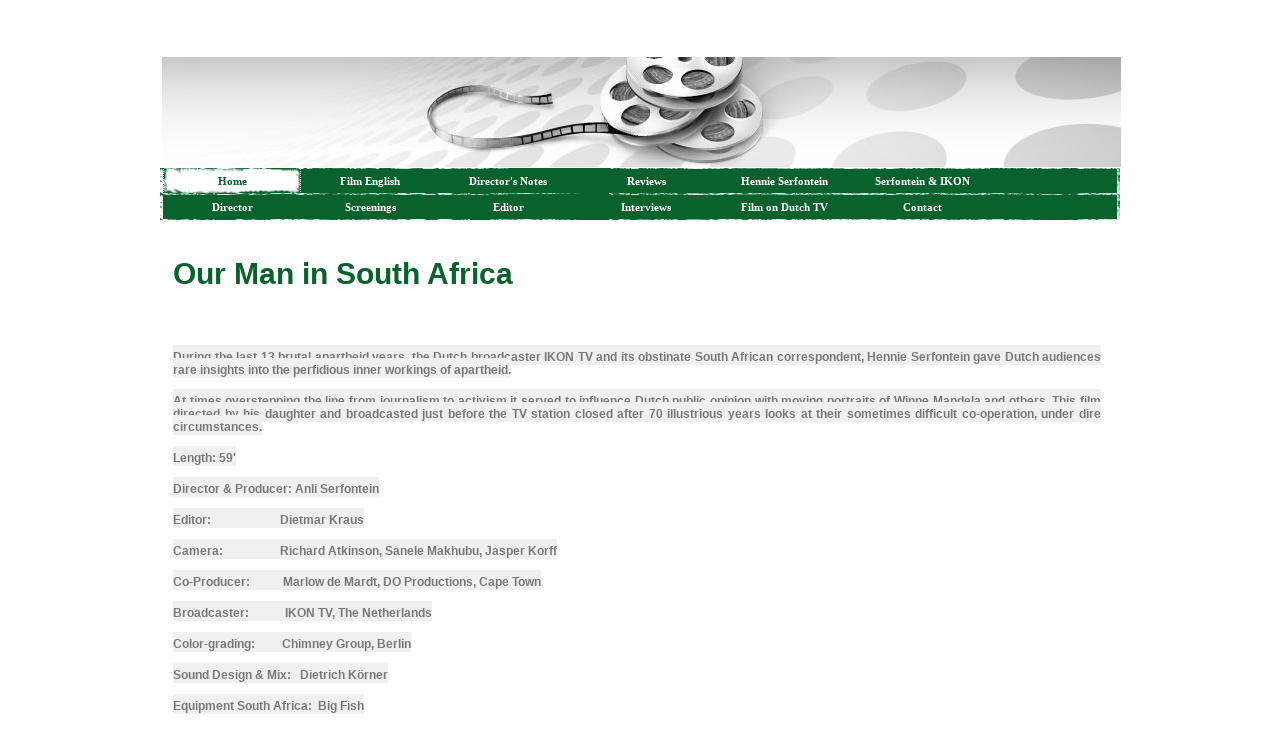

--- FILE ---
content_type: text/html
request_url: http://ourmaninsouthafrica.com/index.html
body_size: 2585
content:

<!DOCTYPE html
  PUBLIC "-//W3C//DTD HTML 4.01 Transitional//EN" "http://www.w3.org/TR/html4/loose.dtd">
<html><head>
      <meta http-equiv="Content-Type" content="text/html; charset=UTF-8">
   <meta name="author" content="Homepage-Baukasten"><meta name="description" content="During the last 13 brutal apartheid years, IKON TV and its obstinate South African correspondent, Hennie Serfontein gave Dutch audiences rare  insights by giving the oppressed a voice and a face."><meta name="keywords" content="IKON, Kenmerk, Hennie Serfontein, Anli Serfontein, documentary film,,Hennie Serfontein, Anli Serfontein, Lejo Schenk, Winnie Mandela, Mandela, Allan Boesak, IKON, Kenmerk, Margie de Koning, Barbara Wiessing, Dietmar Kraus, director, editor, regie, Zuid Afrika, South Africa, journalist, filmmaker, documentary,"><title>Home - Our Man in South Africa</title><link rel="stylesheet" type="text/css" media="all" href="main.css"><link rel="stylesheet" type="text/css" media="all" href="colorschemes/colorscheme2/colorscheme.css"><link rel="stylesheet" type="text/css" media="all" href="style.css"><script type="text/javascript" src="live_tinc.js"></script></head><body id="main_body"><div id="container"><div id="header"><div id="slogan"></div><div id="logo"></div><div id="key_visual"></div></div><div id="main_nav_container"><ul id="main_nav_list"><li><a class="main_nav_active_item" href="index.html" id="mnai1" shape="rect">Home</a></li><li><a class="main_nav_item" href="film_english.html" id="mni2" shape="rect">Film English</a></li><li><a class="main_nav_item" href="notes.html" id="mni2" shape="rect">Director's Notes</a></li><li><a class="main_nav_item" href="reviews.html" id="mni2" shape="rect">Reviews</a></li><li><a class="main_nav_item" href="hennie.html" id="mni2" shape="rect">Hennie Serfontein</a></li><li><a class="main_nav_item" href="IKON.html" id="mni2" shape="rect">Serfontein &amp; IKON</a></li><li><a class="main_nav_item" href="director.html" id="mni2" shape="rect">Director</a></li><li><a class="main_nav_item" href="screenings.html" id="mni2" shape="rect">Screenings</a></li><li><a class="main_nav_item" href="editor.html" id="mni2" shape="rect">Editor</a></li><li><a class="main_nav_item" href="Interviews.html" id="mni2" shape="rect">Interviews</a></li><li><a class="main_nav_item" href="film_dutch.html" id="mni2" shape="rect">Film on Dutch TV</a></li><li><a class="main_nav_item" href="contact.html" id="mni2" shape="rect">Contact</a></li></ul></div><div id="main_container"><table id="layout_table"><tr><td colspan="1" id="content_column" rowspan="1"><div id="sub_container2"><div class="content" id="content_container"><h1>












<style>
&amp;amp;amp;amp;amp;amp;amp;amp;amp;amp;amp;amp;amp;amp;amp;amp;amp;amp;amp;amp;amp;amp;amp;amp;amp;amp;amp;amp;amp;amp;amp;amp;amp;amp;amp;amp;amp;amp;amp;amp;lt;!--
 /* Font Definitions */
@font-face
	{font-family:&amp;amp;amp;amp;amp;amp;amp;amp;amp;amp;amp;amp;amp;amp;amp;amp;amp;amp;amp;amp;amp;amp;amp;amp;amp;amp;amp;amp;amp;amp;amp;amp;amp;amp;amp;amp;amp;amp;amp;amp;quot;ＭＳ 明朝&amp;amp;amp;amp;amp;amp;amp;amp;amp;amp;amp;amp;amp;amp;amp;amp;amp;amp;amp;amp;amp;amp;amp;amp;amp;amp;amp;amp;amp;amp;amp;amp;amp;amp;amp;amp;amp;amp;amp;amp;quot;;
	panose-1:0 0 0 0 0 0 0 0 0 0;
	mso-font-charset:128;
	mso-generic-font-family:roman;
	mso-font-format:other;
	mso-font-pitch:fixed;
	mso-font-signature:1 134676480 16 0 131072 0;}
@font-face
	{font-family:&amp;amp;amp;amp;amp;amp;amp;amp;amp;amp;amp;amp;amp;amp;amp;amp;amp;amp;amp;amp;amp;amp;amp;amp;amp;amp;amp;amp;amp;amp;amp;amp;amp;amp;amp;amp;amp;amp;amp;amp;quot;ＭＳ 明朝&amp;amp;amp;amp;amp;amp;amp;amp;amp;amp;amp;amp;amp;amp;amp;amp;amp;amp;amp;amp;amp;amp;amp;amp;amp;amp;amp;amp;amp;amp;amp;amp;amp;amp;amp;amp;amp;amp;amp;amp;quot;;
	panose-1:0 0 0 0 0 0 0 0 0 0;
	mso-font-charset:128;
	mso-generic-font-family:roman;
	mso-font-format:other;
	mso-font-pitch:fixed;
	mso-font-signature:1 134676480 16 0 131072 0;}
@font-face
	{font-family:&amp;amp;amp;amp;amp;amp;amp;amp;amp;amp;amp;amp;amp;amp;amp;amp;amp;amp;amp;amp;amp;amp;amp;amp;amp;amp;amp;amp;amp;amp;amp;amp;amp;amp;amp;amp;amp;amp;amp;amp;quot;Helvetica Neue&amp;amp;amp;amp;amp;amp;amp;amp;amp;amp;amp;amp;amp;amp;amp;amp;amp;amp;amp;amp;amp;amp;amp;amp;amp;amp;amp;amp;amp;amp;amp;amp;amp;amp;amp;amp;amp;amp;amp;amp;quot;;
	panose-1:2 0 5 3 0 0 0 2 0 4;
	mso-font-charset:0;
	mso-generic-font-family:auto;
	mso-font-pitch:variable;
	mso-font-signature:-2147483545 0 0 0 1 0;}
 /* Style Definitions */
p.MsoNormal, li.MsoNormal, div.MsoNormal
	{mso-style-unhide:no;
	mso-style-qformat:yes;
	mso-style-parent:&amp;amp;amp;amp;amp;amp;amp;amp;amp;amp;amp;amp;amp;amp;amp;amp;amp;amp;amp;amp;amp;amp;amp;amp;amp;amp;amp;amp;amp;amp;amp;amp;amp;amp;amp;amp;amp;amp;amp;amp;quot;&amp;amp;amp;amp;amp;amp;amp;amp;amp;amp;amp;amp;amp;amp;amp;amp;amp;amp;amp;amp;amp;amp;amp;amp;amp;amp;amp;amp;amp;amp;amp;amp;amp;amp;amp;amp;amp;amp;amp;amp;quot;;
	margin-top:0cm;
	margin-right:0cm;
	margin-bottom:10.0pt;
	margin-left:0cm;
	line-height:115%;
	mso-pagination:widow-orphan;
	font-size:12.0pt;
	mso-bidi-font-size:11.0pt;
	font-family:&amp;amp;amp;amp;amp;amp;amp;amp;amp;amp;amp;amp;amp;amp;amp;amp;amp;amp;amp;amp;amp;amp;amp;amp;amp;amp;amp;amp;amp;amp;amp;amp;amp;amp;amp;amp;amp;amp;amp;amp;quot;Helvetica Neue&amp;amp;amp;amp;amp;amp;amp;amp;amp;amp;amp;amp;amp;amp;amp;amp;amp;amp;amp;amp;amp;amp;amp;amp;amp;amp;amp;amp;amp;amp;amp;amp;amp;amp;amp;amp;amp;amp;amp;amp;quot;;
	mso-fareast-font-family:&amp;amp;amp;amp;amp;amp;amp;amp;amp;amp;amp;amp;amp;amp;amp;amp;amp;amp;amp;amp;amp;amp;amp;amp;amp;amp;amp;amp;amp;amp;amp;amp;amp;amp;amp;amp;amp;amp;amp;amp;quot;ＭＳ 明朝&amp;amp;amp;amp;amp;amp;amp;amp;amp;amp;amp;amp;amp;amp;amp;amp;amp;amp;amp;amp;amp;amp;amp;amp;amp;amp;amp;amp;amp;amp;amp;amp;amp;amp;amp;amp;amp;amp;amp;amp;quot;;
	mso-fareast-theme-font:minor-fareast;
	mso-bidi-font-family:&amp;amp;amp;amp;amp;amp;amp;amp;amp;amp;amp;amp;amp;amp;amp;amp;amp;amp;amp;amp;amp;amp;amp;amp;amp;amp;amp;amp;amp;amp;amp;amp;amp;amp;amp;amp;amp;amp;amp;amp;quot;Times New Roman&amp;amp;amp;amp;amp;amp;amp;amp;amp;amp;amp;amp;amp;amp;amp;amp;amp;amp;amp;amp;amp;amp;amp;amp;amp;amp;amp;amp;amp;amp;amp;amp;amp;amp;amp;amp;amp;amp;amp;amp;quot;;
	mso-bidi-theme-font:minor-bidi;
	mso-ansi-language:DE;}
.MsoChpDefault
	{mso-style-type:export-only;
	mso-default-props:yes;
	font-family:Cambria;
	mso-ascii-font-family:Cambria;
	mso-ascii-theme-font:minor-latin;
	mso-fareast-font-family:&amp;amp;amp;amp;amp;amp;amp;amp;amp;amp;amp;amp;amp;amp;amp;amp;amp;amp;amp;amp;amp;amp;amp;amp;amp;amp;amp;amp;amp;amp;amp;amp;amp;amp;amp;amp;amp;amp;amp;amp;quot;ＭＳ 明朝&amp;amp;amp;amp;amp;amp;amp;amp;amp;amp;amp;amp;amp;amp;amp;amp;amp;amp;amp;amp;amp;amp;amp;amp;amp;amp;amp;amp;amp;amp;amp;amp;amp;amp;amp;amp;amp;amp;amp;amp;quot;;
	mso-fareast-theme-font:minor-fareast;
	mso-hansi-font-family:Cambria;
	mso-hansi-theme-font:minor-latin;
	mso-bidi-font-family:&amp;amp;amp;amp;amp;amp;amp;amp;amp;amp;amp;amp;amp;amp;amp;amp;amp;amp;amp;amp;amp;amp;amp;amp;amp;amp;amp;amp;amp;amp;amp;amp;amp;amp;amp;amp;amp;amp;amp;amp;quot;Times New Roman&amp;amp;amp;amp;amp;amp;amp;amp;amp;amp;amp;amp;amp;amp;amp;amp;amp;amp;amp;amp;amp;amp;amp;amp;amp;amp;amp;amp;amp;amp;amp;amp;amp;amp;amp;amp;amp;amp;amp;amp;quot;;
	mso-bidi-theme-font:minor-bidi;}
@page WordSection1
	{size:612.0pt 792.0pt;
	margin:70.85pt 70.85pt 2.0cm 70.85pt;
	mso-header-margin:36.0pt;
	mso-footer-margin:36.0pt;
	mso-paper-source:0;}
div.WordSection1
	{page:WordSection1;}
--&amp;amp;amp;amp;amp;amp;amp;amp;amp;amp;amp;amp;amp;amp;amp;amp;amp;amp;amp;amp;amp;amp;amp;amp;amp;amp;amp;amp;amp;amp;amp;amp;amp;amp;amp;amp;amp;amp;amp;amp;gt; </style>Our Man in South Africa</h1><p><br></p><h3 align="justify"><span style="background-color:rgb(240, 240, 240);"><span style="font-size:12px !important;line-height:115%;" lang="EN-US">During the last 13 brutal apartheid years, the Dutch broadcaster IKON TV
and its obstinate South African correspondent, Hennie Serfontein gave Dutch
audiences rare insights into the perfidious inner workings of apartheid. <br></span></span></h3><h3 align="justify"><span style="background-color:rgb(240, 240, 240);"><span style="font-size:12px !important;line-height:115%;" lang="EN-US">At
times overstepping the line from journalism to activism it served to influence
Dutch public opinion with moving portraits of Winne Mandela and others. This film directed by his daughter and broadcasted just before the TV station closed after 70 illustrious years looks at their sometimes difficult co-operation, under dire circumstances.</span></span></h3><h3><span style="background-color:rgb(240, 240, 240);"><span style="font-size:12px !important;line-height:115%;" lang="EN-US">Length: 59'</span></span></h3><h3><span style="background-color:rgb(240, 240, 240);"><span style="font-size:12px !important;line-height:115%;" lang="EN-US">Director &amp; Producer: Anli Serfontein</span></span></h3><h3><span style="background-color:rgb(240, 240, 240);"><span style="font-size:12px !important;line-height:115%;" lang="EN-US">Editor:&nbsp;&nbsp;&nbsp;&nbsp;&nbsp;&nbsp;&nbsp;&nbsp;&nbsp;&nbsp;&nbsp;&nbsp;&nbsp;&nbsp;&nbsp;&nbsp;&nbsp;&nbsp;&nbsp;&nbsp;&nbsp;&nbsp; Dietmar Kraus</span></span></h3><h3><span style="background-color:rgb(240, 240, 240);"><span style="font-size:12px !important;line-height:115%;" lang="EN-US">Camera:&nbsp;&nbsp;&nbsp;&nbsp;&nbsp;&nbsp;&nbsp;&nbsp;&nbsp;&nbsp;&nbsp;&nbsp;&nbsp;&nbsp;&nbsp;&nbsp;&nbsp;&nbsp; Richard Atkinson, Sanele Makhubu, Jasper Korff<br></span></span></h3><h3><span style="background-color:rgb(240, 240, 240);"><span style="font-size:12px !important;line-height:115%;" lang="EN-US">Co-Producer: &nbsp; &nbsp;&nbsp;&nbsp;&nbsp;&nbsp;&nbsp;&nbsp; Marlow de Mardt, DO Productions, Cape Town</span></span></h3><h3><span style="background-color:rgb(240, 240, 240);"><span style="font-size:12px !important;line-height:115%;" lang="EN-US">Broadcaster:&nbsp;&nbsp;&nbsp;&nbsp;&nbsp;&nbsp;&nbsp;&nbsp;&nbsp;&nbsp;&nbsp; IKON TV, The Netherlands</span></span></h3><h3><span style="background-color:rgb(240, 240, 240);"><span style="font-size:12px !important;line-height:115%;" lang="EN-US">Color-grading: &nbsp;&nbsp;&nbsp;&nbsp;&nbsp;&nbsp;&nbsp; Chimney Group, Berlin</span></span></h3><h3><span style="background-color:rgb(240, 240, 240);"><span style="font-size:12px !important;line-height:115%;" lang="EN-US">Sound Design &amp; Mix: &nbsp; Dietrich Körner</span></span></h3><h3><span style="background-color:rgb(240, 240, 240);"><span style="font-size:12px !important;line-height:115%;" lang="EN-US">Equipment South Africa:&nbsp; Big Fish <br></span></span></h3><h1>Latest News</h1><h3><a href="Maandblad.html">Interview with Anli Serfontein<br></a></h3><h3><a href="screenings.html">Screening Amsterdam</a><br></h3><p><br></p>
     




















































</div></div></td><td colspan="1" id="sub_nav_column" rowspan="1"><div id="left_column_container"><div id="sub_container1"></div></div></td></tr></table></div><div id="footer"><div id="footer_text">(c) Gogga Productions 2016-2018</div></div></div><!-- wfxbuild / 1.0 / layout6-117-2 / 2019-08-30 07:23:21 UTC--></body></html>

--- FILE ---
content_type: text/css
request_url: http://ourmaninsouthafrica.com/main.css
body_size: 8521
content:
/*----------------------------------------------------------------------------
	main.css

	this css-file contains all definitions, that are independend from the
	colorschemes.

	(c) Schlund + Partner AG

	This CSS-File uses the original "Tanteks Box Modell Hack"
	http://www.tantek.com/CSS/Examples/boxmodelhack.html

	NOTE:
	Older W3C CSS validators return errors when the voice-family property
	is used in a 'screen' style sheet. This is an error in the W3C CSS
	validator itself. The validator should report a warning, not an error,
	when properties which are unsupported by a particular medium are used,
	and this has been reported to the W3C:

 ----------------------------------------------------------------------------*/

/*----------------------------------------------------------------------------
 styles for specific classes and ids
----------------------------------------------------------------------------*/

body#main_body {
    margin: 0;
    padding: 0px 0px 0px 0px;
    text-align: center;
}

/*-- global container ------------------------------------------------------*/

#container {
    position: relative;
    padding: 0;
    margin: 0 auto;
    text-align: left;
    width: 962px;
}

#header {
    position: relative;
    padding: 0px 0px 0px 0px;
    margin: 0px 0px 0px 0px;
    width: 962px;
    height: 167px;
    top: 0px;
    left: 0px;
}

#main_container {
    position: relative;
    padding: 0px;
    /*margin: -75px 20px 20px 20px;*/

    margin: 0px 0px 0px 0px;
    clear: both;
}

#layout_table {
    border-collapse: collapse;
    border-width: 0px;
    padding: 0px;
    margin: 0px;
}

#sub_nav_column {
    vertical-align: top;
    padding: 0px;
    margin: 0px;
}

#content_column {
    vertical-align: top;
}

#left_column_container {
    position: relative;
    top: 0px;
    margin: 0px 0px 0px 0px;
    padding: 0px 0px 0px 0px;
}

#sub_container1 {
    margin: 0px 0px 0px 0px;
    padding: 0px 0px 0px 0px;
    width: 0px;
}

#sub_container2 {
    margin: 0;
    padding: 13px 20px 55px 13px;
    width: 928px;
}

#content_container {
    overflow: hidden;
    margin: 0px;
    padding: 0;
    width: 928px;
}

/*--- key visual -----------------------------------------------------------*/

#key_visual {
    clear: both;
    position: relative;
    top: 0px;
    left: 0px;
    width: 962px;
    height: 110px;
    /*margin-left: 261px;*/

}

/*--- slogan (as text or background image) ---------------------------------*/

#slogan {
    position: relative;
    top: 0px;
    left: 0px;
    padding: 20px 15px 5px 15px;
    width: 627px;
    height: 32px;
    text-align: right;
    voice-family: "\"}\"";
    voice-family: inherit;
    /*margin-left: 209px;*/

    float: right;
}

html>body #slogan {
    width: 627px;
}

/*--- logo -----------------------------------------------------------------*/

#logo {
    /*background: url(images/dynamic/logo.gif) no-repeat top right;*/

    background-repeat: no-repeat;
    width: 195px;
    height: 57px;
    position: relative;
    top: 0px;
    left: 0px;
    float: left;
}

/*--- main navigation ------------------------------------------------------*/

#main_nav_container {
    z-index: 1;
    position: relative;
    top: 0px;
    left: 0px;
    line-height: 0;
    padding: 0px 4px 0px 4px;
    margin: 1px 0 0px 0;
    overflow: hidden;
    width: 954px;
    /*height: 26px;*/

    voice-family: "\"}\"";
    voice-family: inherit;
    background-repeat: repeat-y;
}

html>body #main_nav_container {
    /*width: 555px;*/

}

#main_nav_list {
    margin: 0;
    padding: 0;
    list-style-type: none;
}

#main_nav_list li {
    margin: 0px 0 0 0;
    padding: 0px 0 0px 0;
    float: left;
}

/*--- main navigation items ------------------------------------------------*/

#main_nav_list a {
    overflow: hidden;
    margin: 0px 0px 0px 0px;
    /*padding: 3px 19px 2px 10px;*/

    padding-left: 15px;
    padding-right: 15px;
    display: block;
    voice-family: "\"}\"";
    voice-family: inherit;
    background-position: center left;
    background-repeat: no-repeat;
    float: left;
    line-height: 26px;
    text-align: center;
    width: 108px;
    height: 26px;
}

html>body #main_nav_list a {
    /*height: 38px;*/

}

a.main_nav_item:hover {
    background: transparent;
}

/*--- container for the subnavigation --------------------------------------*/

.sub_nav_container {
    position: relative;
    top: 0px;
    left: 0px;
    line-height: 0;
    margin: 0px 0px 0px 0px;
    padding: 0px 4px 0px 4px;
    overflow: hidden;
    width: 954px;
    /*height: 19px;*/

    background-repeat: repeat-y;
}

/*--- subnavigation --------------------------------------------------------*/

.sub_nav_list {
    border: 0;
    margin: 0px 0px 0px 0px;
    padding: 0;
    list-style-type: none;
}

.sub_nav_list li {
    margin: 0px 0 0px 0;
    padding: 0;
    float: left;
}

/*--- subnavigation items --------------------------------------------------*/

.sub_nav_list a {
    overflow: hidden;
    padding-left: 15px;
    padding-right: 15px;
    display: block;
    voice-family: "\"}\"";
    voice-family: inherit;
    background-position: center left;
    background-repeat: no-repeat;
    float: left;
}

html>body .sub_nav_list a {
    /*width: 165px;*/

}

a.sub_nav_item {
    text-align: center;
    line-height: 19px;
    height: 19px;
    width: 105px;
}

a.sub_nav_item:hover {
    text-align: center;
    line-height: 19px;
    height: 19px;
    width: 108px;
}

a.sub_nav_active_item {
    text-align: center;
    line-height: 19px;
    height: 19px;
    width: 108px;
}

/*--- footer ---------------------------------------------------------------*/

#footer {
    margin: 0px 0px 0px 0px;
    padding: 0;
    width: 962px;
    height: 35px;
    clear: both;
}

#footer_text {
    width: 936px;
    height: 21px;
    padding: 11px 13px 3px 13px;
    margin: 0 0px 0px 0px;
    text-align: left;
}

/*----------------------------------------------------------------------------
  default-styles for .content html-elements
----------------------------------------------------------------------------*/

/*--- paragraph ------------------------------------------------------------*/

.content {
    font-family: Arial, Verdana, sans-serif;
    font-size: 12px;
    font-style: normal;
    font-weight: normal;
    text-decoration: none;
    margin: 5px 0 20px 0;
    padding: 0;
    line-height: 1.3;
}

.content p {
    margin: 5px 0 20px 0;
    padding: 0;
    line-height: 1.3;
}

.content table {
    font-family: Arial, Verdana, sans-serif;
    font-size: 12px;
    font-style: normal;
    font-weight: normal;
    text-decoration: none;
    margin: 0px 0px 15px 1px;
    border-style: solid;
    border-width: 1px;
    border-spacing: 0;
    border-left: 1px solid;
    border-top: 1px solid;
    border-collapse: collapse;
}

.content select {
    font-family: Arial, Verdana, sans-serif;
    font-size: 12px;
    font-style: normal;
    font-weight: normal;
    text-decoration: none;
}

.content input {
    font-family: Arial, Verdana, sans-serif;
    font-size: 12px;
    font-style: normal;
    font-weight: normal;
    text-decoration: none;
    border-style: solid;
    border-width: 1px;
}

.content textarea {
    font-family: Arial, Verdana, sans-serif;
    font-size: 12px;
    font-style: normal;
    font-weight: normal;
    text-decoration: none;
    border-style: solid;
    border-width: 1px;
}

/*--- headings -------------------------------------------------------------*/

/*--- links ----------------------------------------------------------------*/

.content a {
    font-family: Arial, Verdana, sans-serif;
    font-size: 100%;
    font-style: normal;
    font-weight: normal;
    text-decoration: underline;
}

/*--- tables ---------------------------------------------------------------*/

.content th {
    border-right: 1px solid;
    border-bottom: 1px solid;
    padding: 3px 5px 3px 5px;
}

.content td {
    border-right: 1px solid;
    border-bottom: 1px solid;
    padding: 3px 5px 3px 5px;
}

.content tr.odd {
    padding: 3px 2px 3px 2px;
}

.content tr.even {
    padding: 3px 2px 3px 2px;
}

/*--- forms ----------------------------------------------------------------*/

.content fieldset {
    padding: 15px;
    border-style: solid;
    border-width: 1px;
}

/*--- lists ----------------------------------------------------------------*/

/*--------------------------------------------------------------------------*/



--- FILE ---
content_type: text/css
request_url: http://ourmaninsouthafrica.com/colorschemes/colorscheme2/colorscheme.css
body_size: 3423
content:
/*----------------------------------------------------------------------------
	colorscheme.css for colorscheme 2

	this css-file contains all definitions, that depend on the colorscheme.

	(c) Schlund + Partner AG
----------------------------------------------------------------------------*/

/*-- main container --------------------------------------------------------*/

#container {
    /*background : url(images/static/contentbg.gif) repeat-y 50% 50%;*/

    /*background-color: #FFFFFF;*/

}

/*--- header ---------------------------------------------------------------*/

#header {
    /*background : url(images/static/bg_header.jpg) no-repeat;*/

}

/*--- main navigation ------------------------------------------------------*/

#main_nav_container {
    background-image: url(images/static/bg_nav.jpg);
    /*background-color: #247096;*/

}

.sub_nav_container {
    background-image: url(images/static/bg_subnav.jpg);
    /*background-color: #247096;*/

}

/*--- key visiual ----------------------------------------------------------*/

/*--- logo -----------------------------------------------------------------*/

/*--- caption --------------------------------------------------------------*/

#slogan {
    /*background: url(images/static/hbg.gif) no-repeat;*/

}

/*--- main navigation ------------------------------------------------------*/

/*--- main navigation items ------------------------------------------------*/

/*--- subnavigation items --------------------------------------------------*/

/*--- footer ---------------------------------------------------------------*/

#footer {
    /*background: transparent url(images/static/footerbg.gif) top left no-repeat;*/

    /*background-image: url(images/static/bg_footer.jpg);*/

}

/*----------------------------------------------------------------------------
  default-styles for html-elements
----------------------------------------------------------------------------*/

/*--- body -----------------------------------------------------------------*/

body#main_body {
    background-color: #ffffff;
    color: #797979;
}

/*--- paragraph ------------------------------------------------------------*/

.content {
    color: #797979;
}

.content table {
    color: #797979;
    border-color: #07622c;
}

.content select {
    color: #797979;
}

.content input {
    color: #797979;
    border-color: #b4b8bb;
}

.content textarea {
    color: #797979;
    border-color: #b4b8bb;
}

/*--- headings -------------------------------------------------------------*/

/*--- links ----------------------------------------------------------------*/

.content a {
    color: #797979;
}

/*--- tables ---------------------------------------------------------------*/

.content td {
    border-color: #07622c;
}

.content th {
    border-color: #07622c;
    color: #ffffff;
    background-color: #07622c;
}

.content tr.odd {
    color: #07622c;
    background-color: #ffffff;
}

.content tr.even {
    color: #07622c;
    background-color: #cdded4;
}

/*--- forms ----------------------------------------------------------------*/

.content fieldset {
    border-color: #07622c;
}

.content legend {
    color: #07622c;
}

.content label {
    color: #07622c;
}

.content #submit {
    background-color: #ececec;
    border-color: #919191;
    color: #07622c;
}

/*--------------------------------------------------------------------------*/



--- FILE ---
content_type: text/css
request_url: http://ourmaninsouthafrica.com/style.css
body_size: 3380
content:

div#logo a {
  display: block;
  width: 100%;
  height: 100%;
}
#footer_text a {
  font-family: Arial,sans-serif;
  font-style: normal;
  font-size: 10px;
  font-weight: normal;
  color: #07622c;
  text-decoration: underline; white-space: nowrap;
}

    
#key_visual {
   background: url(images/dynamic/key_visual17.jpg) no-repeat;
}
#slogan {
  font-family: Arial, Verdana, sans-serif;
  font-style: normal;
  font-size: 10px;
  font-weight: normal;
  text-decoration: none;
  color: #00324c;
}
a.main_nav_active_item {
  background: url(images/dynamic/buttonset2/n1active.gif) no-repeat;
  font-family: Tahoma, serif;
  font-style: normal;
  font-size: 11px;
  font-weight: bold;
  text-decoration: none;
  color: #07622c;
}
a.main_nav_item {
  background: url(images/dynamic/buttonset2/n1.gif) no-repeat;
  font-family: Tahoma, serif;
  font-style: normal;
  font-size: 11px;
  font-weight: bold;
  text-decoration: none;
  color: #ffffff;
}
a.main_nav_item:hover {
  background: url(images/dynamic/buttonset2/n1active.gif) no-repeat;
  font-family: Tahoma, serif;
  font-style: normal;
  font-size: 11px;
  font-weight: bold;
  text-decoration: none;
  color: #07622c;
}
a.sub_nav_active_item {
  background: url(images/dynamic/buttonset2/sn1active.gif) no-repeat;
  font-family: Tahoma, serif;
  font-style: normal;
  font-size: 11px;
  font-weight: bold;
  text-decoration: none;
  color: #07622c;
}
a.sub_nav_item {
  background: url(images/dynamic/buttonset2/sn1.gif) no-repeat;
  font-family: Tahoma, serif;
  font-style: normal;
  font-size: 11px;
  font-weight: normal;
  text-decoration: none;
  color: #07622c;
}
a.sub_nav_item:hover {
  background: url(images/dynamic/buttonset2/sn1active.gif) no-repeat;
  font-family: Tahoma, serif;
  font-style: normal;
  font-size: 11px;
  font-weight: bold;
  text-decoration: none;
  color: #07622c;
}
.content h1 {
  font-family: Arial, Verdana, sans-serif;
  font-style: normal;
  font-size: 30px;
  font-weight: bold;
  text-decoration: none;
  color: #07622c;
}
.content h2 {
  font-family: Arial, Verdana, sans-serif;
  font-style: normal;
  font-size: 24px;
  font-weight: bold;
  text-decoration: none;
  color: #589370;
}
.content h3 {
  font-family: Arial, Verdana, sans-serif;
  font-style: normal;
  font-size: 18px;
  font-weight: bold;
  text-decoration: none;
  color: #797979;
}
.content, .content p {
  font-family: Trebuchet MS,sans-serif;
  font-style: normal;
  font-size: 14px;
  font-weight: normal;
  text-decoration: none;
  color: #797979;
}
.content a:link {
  font-family: Arial, Verdana, sans-serif;
  font-style: normal;
  font-size: 100%;
  font-weight: normal;
  text-decoration: underline;
  color: #797979;
}
.content a:visited {
  font-family: Arial, Verdana, sans-serif;
  font-style: normal;
  font-size: 100%;
  font-weight: normal;
  text-decoration: underline;
  color: #797979;
}
.content a:hover {
  font-family: Arial, Verdana, sans-serif;
  font-style: normal;
  font-size: 100%;
  font-weight: normal;
  text-decoration: none;
  color: #06a647;
}
.content a:active {
  font-family: Arial, Verdana, sans-serif;
  font-style: normal;
  font-size: 100%;
  font-weight: normal;
  text-decoration: underline;
  color: #06a647;
}
#footer_text {
  font-family: Arial,sans-serif;
  font-style: normal;
  font-size: 10px;
  font-weight: normal;
  text-decoration: none;
  color: #07622c;
}

